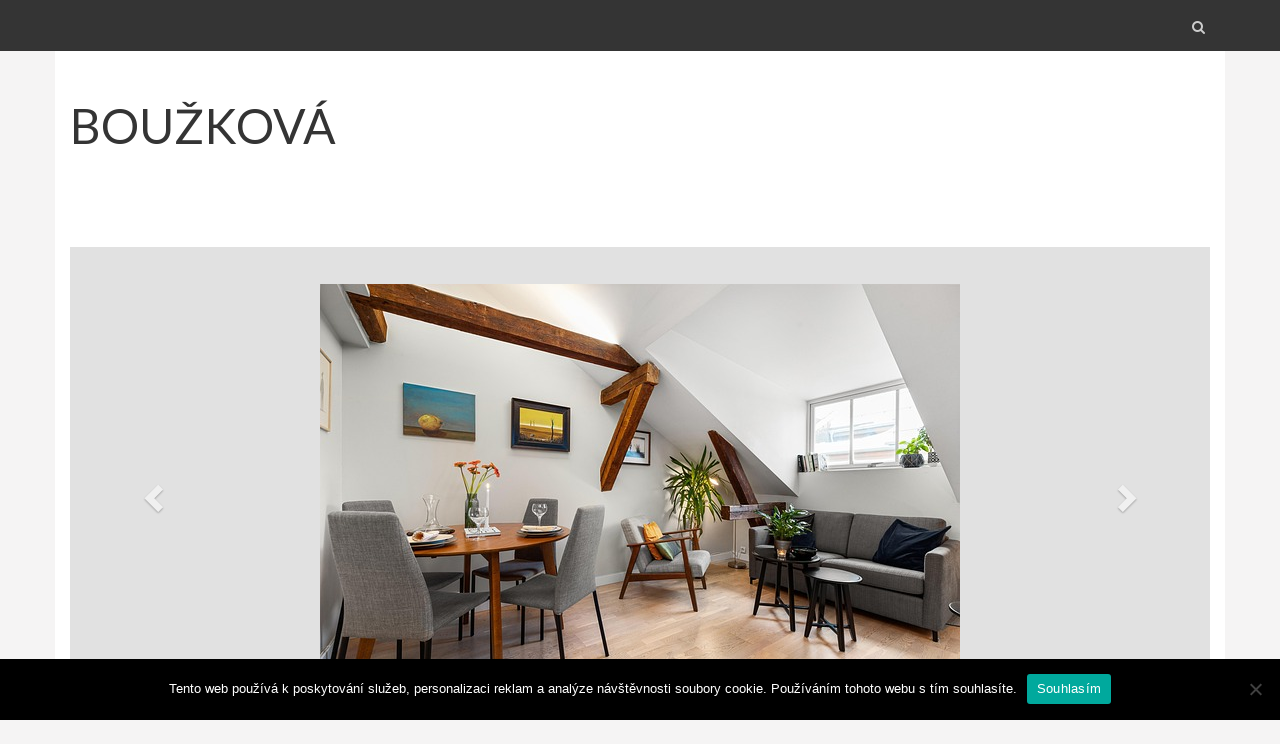

--- FILE ---
content_type: text/html; charset=UTF-8
request_url: https://www.bouzkova.cz/
body_size: 14099
content:
<!DOCTYPE html>
<html lang="cs">
<head>
<meta charset="UTF-8">
<meta name="viewport" content="width=device-width, initial-scale=1">
<link rel="profile" href="http://gmpg.org/xfn/11">
<link rel="pingback" href="https://www.bouzkova.cz/xmlrpc.php">

<meta name='robots' content='index, follow, max-image-preview:large, max-snippet:-1, max-video-preview:-1' />

	<!-- This site is optimized with the Yoast SEO plugin v26.7 - https://yoast.com/wordpress/plugins/seo/ -->
	<title>Boužková</title>
	<meta name="description" content="Čas od času byste si chtěli udělat radost, pročíst si nějakou dobrou stránku se zprávami a přijít třeba na tipy nových PC her? Nabízí se vám náš nový internetový magazín, který umí jen překvapit." />
	<link rel="canonical" href="https://www.bouzkova.cz/" />
	<link rel="next" href="https://www.bouzkova.cz/page/2/" />
	<meta property="og:locale" content="cs_CZ" />
	<meta property="og:type" content="website" />
	<meta property="og:title" content="Boužková" />
	<meta property="og:description" content="Čas od času byste si chtěli udělat radost, pročíst si nějakou dobrou stránku se zprávami a přijít třeba na tipy nových PC her? Nabízí se vám náš nový internetový magazín, který umí jen překvapit." />
	<meta property="og:url" content="https://www.bouzkova.cz/" />
	<meta property="og:site_name" content="Boužková" />
	<meta name="twitter:card" content="summary_large_image" />
	<!-- / Yoast SEO plugin. -->


<link rel='dns-prefetch' href='//static.addtoany.com' />
<link rel='dns-prefetch' href='//fonts.googleapis.com' />
<link rel="alternate" type="application/rss+xml" title=" Boužková &raquo; RSS zdroj" href="https://www.bouzkova.cz/feed/" />
<style id='wp-img-auto-sizes-contain-inline-css' type='text/css'>
img:is([sizes=auto i],[sizes^="auto," i]){contain-intrinsic-size:3000px 1500px}
/*# sourceURL=wp-img-auto-sizes-contain-inline-css */
</style>
<style id='wp-emoji-styles-inline-css' type='text/css'>

	img.wp-smiley, img.emoji {
		display: inline !important;
		border: none !important;
		box-shadow: none !important;
		height: 1em !important;
		width: 1em !important;
		margin: 0 0.07em !important;
		vertical-align: -0.1em !important;
		background: none !important;
		padding: 0 !important;
	}
/*# sourceURL=wp-emoji-styles-inline-css */
</style>
<style id='wp-block-library-inline-css' type='text/css'>
:root{--wp-block-synced-color:#7a00df;--wp-block-synced-color--rgb:122,0,223;--wp-bound-block-color:var(--wp-block-synced-color);--wp-editor-canvas-background:#ddd;--wp-admin-theme-color:#007cba;--wp-admin-theme-color--rgb:0,124,186;--wp-admin-theme-color-darker-10:#006ba1;--wp-admin-theme-color-darker-10--rgb:0,107,160.5;--wp-admin-theme-color-darker-20:#005a87;--wp-admin-theme-color-darker-20--rgb:0,90,135;--wp-admin-border-width-focus:2px}@media (min-resolution:192dpi){:root{--wp-admin-border-width-focus:1.5px}}.wp-element-button{cursor:pointer}:root .has-very-light-gray-background-color{background-color:#eee}:root .has-very-dark-gray-background-color{background-color:#313131}:root .has-very-light-gray-color{color:#eee}:root .has-very-dark-gray-color{color:#313131}:root .has-vivid-green-cyan-to-vivid-cyan-blue-gradient-background{background:linear-gradient(135deg,#00d084,#0693e3)}:root .has-purple-crush-gradient-background{background:linear-gradient(135deg,#34e2e4,#4721fb 50%,#ab1dfe)}:root .has-hazy-dawn-gradient-background{background:linear-gradient(135deg,#faaca8,#dad0ec)}:root .has-subdued-olive-gradient-background{background:linear-gradient(135deg,#fafae1,#67a671)}:root .has-atomic-cream-gradient-background{background:linear-gradient(135deg,#fdd79a,#004a59)}:root .has-nightshade-gradient-background{background:linear-gradient(135deg,#330968,#31cdcf)}:root .has-midnight-gradient-background{background:linear-gradient(135deg,#020381,#2874fc)}:root{--wp--preset--font-size--normal:16px;--wp--preset--font-size--huge:42px}.has-regular-font-size{font-size:1em}.has-larger-font-size{font-size:2.625em}.has-normal-font-size{font-size:var(--wp--preset--font-size--normal)}.has-huge-font-size{font-size:var(--wp--preset--font-size--huge)}.has-text-align-center{text-align:center}.has-text-align-left{text-align:left}.has-text-align-right{text-align:right}.has-fit-text{white-space:nowrap!important}#end-resizable-editor-section{display:none}.aligncenter{clear:both}.items-justified-left{justify-content:flex-start}.items-justified-center{justify-content:center}.items-justified-right{justify-content:flex-end}.items-justified-space-between{justify-content:space-between}.screen-reader-text{border:0;clip-path:inset(50%);height:1px;margin:-1px;overflow:hidden;padding:0;position:absolute;width:1px;word-wrap:normal!important}.screen-reader-text:focus{background-color:#ddd;clip-path:none;color:#444;display:block;font-size:1em;height:auto;left:5px;line-height:normal;padding:15px 23px 14px;text-decoration:none;top:5px;width:auto;z-index:100000}html :where(.has-border-color){border-style:solid}html :where([style*=border-top-color]){border-top-style:solid}html :where([style*=border-right-color]){border-right-style:solid}html :where([style*=border-bottom-color]){border-bottom-style:solid}html :where([style*=border-left-color]){border-left-style:solid}html :where([style*=border-width]){border-style:solid}html :where([style*=border-top-width]){border-top-style:solid}html :where([style*=border-right-width]){border-right-style:solid}html :where([style*=border-bottom-width]){border-bottom-style:solid}html :where([style*=border-left-width]){border-left-style:solid}html :where(img[class*=wp-image-]){height:auto;max-width:100%}:where(figure){margin:0 0 1em}html :where(.is-position-sticky){--wp-admin--admin-bar--position-offset:var(--wp-admin--admin-bar--height,0px)}@media screen and (max-width:600px){html :where(.is-position-sticky){--wp-admin--admin-bar--position-offset:0px}}

/*# sourceURL=wp-block-library-inline-css */
</style><style id='global-styles-inline-css' type='text/css'>
:root{--wp--preset--aspect-ratio--square: 1;--wp--preset--aspect-ratio--4-3: 4/3;--wp--preset--aspect-ratio--3-4: 3/4;--wp--preset--aspect-ratio--3-2: 3/2;--wp--preset--aspect-ratio--2-3: 2/3;--wp--preset--aspect-ratio--16-9: 16/9;--wp--preset--aspect-ratio--9-16: 9/16;--wp--preset--color--black: #000000;--wp--preset--color--cyan-bluish-gray: #abb8c3;--wp--preset--color--white: #ffffff;--wp--preset--color--pale-pink: #f78da7;--wp--preset--color--vivid-red: #cf2e2e;--wp--preset--color--luminous-vivid-orange: #ff6900;--wp--preset--color--luminous-vivid-amber: #fcb900;--wp--preset--color--light-green-cyan: #7bdcb5;--wp--preset--color--vivid-green-cyan: #00d084;--wp--preset--color--pale-cyan-blue: #8ed1fc;--wp--preset--color--vivid-cyan-blue: #0693e3;--wp--preset--color--vivid-purple: #9b51e0;--wp--preset--gradient--vivid-cyan-blue-to-vivid-purple: linear-gradient(135deg,rgb(6,147,227) 0%,rgb(155,81,224) 100%);--wp--preset--gradient--light-green-cyan-to-vivid-green-cyan: linear-gradient(135deg,rgb(122,220,180) 0%,rgb(0,208,130) 100%);--wp--preset--gradient--luminous-vivid-amber-to-luminous-vivid-orange: linear-gradient(135deg,rgb(252,185,0) 0%,rgb(255,105,0) 100%);--wp--preset--gradient--luminous-vivid-orange-to-vivid-red: linear-gradient(135deg,rgb(255,105,0) 0%,rgb(207,46,46) 100%);--wp--preset--gradient--very-light-gray-to-cyan-bluish-gray: linear-gradient(135deg,rgb(238,238,238) 0%,rgb(169,184,195) 100%);--wp--preset--gradient--cool-to-warm-spectrum: linear-gradient(135deg,rgb(74,234,220) 0%,rgb(151,120,209) 20%,rgb(207,42,186) 40%,rgb(238,44,130) 60%,rgb(251,105,98) 80%,rgb(254,248,76) 100%);--wp--preset--gradient--blush-light-purple: linear-gradient(135deg,rgb(255,206,236) 0%,rgb(152,150,240) 100%);--wp--preset--gradient--blush-bordeaux: linear-gradient(135deg,rgb(254,205,165) 0%,rgb(254,45,45) 50%,rgb(107,0,62) 100%);--wp--preset--gradient--luminous-dusk: linear-gradient(135deg,rgb(255,203,112) 0%,rgb(199,81,192) 50%,rgb(65,88,208) 100%);--wp--preset--gradient--pale-ocean: linear-gradient(135deg,rgb(255,245,203) 0%,rgb(182,227,212) 50%,rgb(51,167,181) 100%);--wp--preset--gradient--electric-grass: linear-gradient(135deg,rgb(202,248,128) 0%,rgb(113,206,126) 100%);--wp--preset--gradient--midnight: linear-gradient(135deg,rgb(2,3,129) 0%,rgb(40,116,252) 100%);--wp--preset--font-size--small: 13px;--wp--preset--font-size--medium: 20px;--wp--preset--font-size--large: 36px;--wp--preset--font-size--x-large: 42px;--wp--preset--spacing--20: 0.44rem;--wp--preset--spacing--30: 0.67rem;--wp--preset--spacing--40: 1rem;--wp--preset--spacing--50: 1.5rem;--wp--preset--spacing--60: 2.25rem;--wp--preset--spacing--70: 3.38rem;--wp--preset--spacing--80: 5.06rem;--wp--preset--shadow--natural: 6px 6px 9px rgba(0, 0, 0, 0.2);--wp--preset--shadow--deep: 12px 12px 50px rgba(0, 0, 0, 0.4);--wp--preset--shadow--sharp: 6px 6px 0px rgba(0, 0, 0, 0.2);--wp--preset--shadow--outlined: 6px 6px 0px -3px rgb(255, 255, 255), 6px 6px rgb(0, 0, 0);--wp--preset--shadow--crisp: 6px 6px 0px rgb(0, 0, 0);}:where(.is-layout-flex){gap: 0.5em;}:where(.is-layout-grid){gap: 0.5em;}body .is-layout-flex{display: flex;}.is-layout-flex{flex-wrap: wrap;align-items: center;}.is-layout-flex > :is(*, div){margin: 0;}body .is-layout-grid{display: grid;}.is-layout-grid > :is(*, div){margin: 0;}:where(.wp-block-columns.is-layout-flex){gap: 2em;}:where(.wp-block-columns.is-layout-grid){gap: 2em;}:where(.wp-block-post-template.is-layout-flex){gap: 1.25em;}:where(.wp-block-post-template.is-layout-grid){gap: 1.25em;}.has-black-color{color: var(--wp--preset--color--black) !important;}.has-cyan-bluish-gray-color{color: var(--wp--preset--color--cyan-bluish-gray) !important;}.has-white-color{color: var(--wp--preset--color--white) !important;}.has-pale-pink-color{color: var(--wp--preset--color--pale-pink) !important;}.has-vivid-red-color{color: var(--wp--preset--color--vivid-red) !important;}.has-luminous-vivid-orange-color{color: var(--wp--preset--color--luminous-vivid-orange) !important;}.has-luminous-vivid-amber-color{color: var(--wp--preset--color--luminous-vivid-amber) !important;}.has-light-green-cyan-color{color: var(--wp--preset--color--light-green-cyan) !important;}.has-vivid-green-cyan-color{color: var(--wp--preset--color--vivid-green-cyan) !important;}.has-pale-cyan-blue-color{color: var(--wp--preset--color--pale-cyan-blue) !important;}.has-vivid-cyan-blue-color{color: var(--wp--preset--color--vivid-cyan-blue) !important;}.has-vivid-purple-color{color: var(--wp--preset--color--vivid-purple) !important;}.has-black-background-color{background-color: var(--wp--preset--color--black) !important;}.has-cyan-bluish-gray-background-color{background-color: var(--wp--preset--color--cyan-bluish-gray) !important;}.has-white-background-color{background-color: var(--wp--preset--color--white) !important;}.has-pale-pink-background-color{background-color: var(--wp--preset--color--pale-pink) !important;}.has-vivid-red-background-color{background-color: var(--wp--preset--color--vivid-red) !important;}.has-luminous-vivid-orange-background-color{background-color: var(--wp--preset--color--luminous-vivid-orange) !important;}.has-luminous-vivid-amber-background-color{background-color: var(--wp--preset--color--luminous-vivid-amber) !important;}.has-light-green-cyan-background-color{background-color: var(--wp--preset--color--light-green-cyan) !important;}.has-vivid-green-cyan-background-color{background-color: var(--wp--preset--color--vivid-green-cyan) !important;}.has-pale-cyan-blue-background-color{background-color: var(--wp--preset--color--pale-cyan-blue) !important;}.has-vivid-cyan-blue-background-color{background-color: var(--wp--preset--color--vivid-cyan-blue) !important;}.has-vivid-purple-background-color{background-color: var(--wp--preset--color--vivid-purple) !important;}.has-black-border-color{border-color: var(--wp--preset--color--black) !important;}.has-cyan-bluish-gray-border-color{border-color: var(--wp--preset--color--cyan-bluish-gray) !important;}.has-white-border-color{border-color: var(--wp--preset--color--white) !important;}.has-pale-pink-border-color{border-color: var(--wp--preset--color--pale-pink) !important;}.has-vivid-red-border-color{border-color: var(--wp--preset--color--vivid-red) !important;}.has-luminous-vivid-orange-border-color{border-color: var(--wp--preset--color--luminous-vivid-orange) !important;}.has-luminous-vivid-amber-border-color{border-color: var(--wp--preset--color--luminous-vivid-amber) !important;}.has-light-green-cyan-border-color{border-color: var(--wp--preset--color--light-green-cyan) !important;}.has-vivid-green-cyan-border-color{border-color: var(--wp--preset--color--vivid-green-cyan) !important;}.has-pale-cyan-blue-border-color{border-color: var(--wp--preset--color--pale-cyan-blue) !important;}.has-vivid-cyan-blue-border-color{border-color: var(--wp--preset--color--vivid-cyan-blue) !important;}.has-vivid-purple-border-color{border-color: var(--wp--preset--color--vivid-purple) !important;}.has-vivid-cyan-blue-to-vivid-purple-gradient-background{background: var(--wp--preset--gradient--vivid-cyan-blue-to-vivid-purple) !important;}.has-light-green-cyan-to-vivid-green-cyan-gradient-background{background: var(--wp--preset--gradient--light-green-cyan-to-vivid-green-cyan) !important;}.has-luminous-vivid-amber-to-luminous-vivid-orange-gradient-background{background: var(--wp--preset--gradient--luminous-vivid-amber-to-luminous-vivid-orange) !important;}.has-luminous-vivid-orange-to-vivid-red-gradient-background{background: var(--wp--preset--gradient--luminous-vivid-orange-to-vivid-red) !important;}.has-very-light-gray-to-cyan-bluish-gray-gradient-background{background: var(--wp--preset--gradient--very-light-gray-to-cyan-bluish-gray) !important;}.has-cool-to-warm-spectrum-gradient-background{background: var(--wp--preset--gradient--cool-to-warm-spectrum) !important;}.has-blush-light-purple-gradient-background{background: var(--wp--preset--gradient--blush-light-purple) !important;}.has-blush-bordeaux-gradient-background{background: var(--wp--preset--gradient--blush-bordeaux) !important;}.has-luminous-dusk-gradient-background{background: var(--wp--preset--gradient--luminous-dusk) !important;}.has-pale-ocean-gradient-background{background: var(--wp--preset--gradient--pale-ocean) !important;}.has-electric-grass-gradient-background{background: var(--wp--preset--gradient--electric-grass) !important;}.has-midnight-gradient-background{background: var(--wp--preset--gradient--midnight) !important;}.has-small-font-size{font-size: var(--wp--preset--font-size--small) !important;}.has-medium-font-size{font-size: var(--wp--preset--font-size--medium) !important;}.has-large-font-size{font-size: var(--wp--preset--font-size--large) !important;}.has-x-large-font-size{font-size: var(--wp--preset--font-size--x-large) !important;}
/*# sourceURL=global-styles-inline-css */
</style>

<style id='classic-theme-styles-inline-css' type='text/css'>
/*! This file is auto-generated */
.wp-block-button__link{color:#fff;background-color:#32373c;border-radius:9999px;box-shadow:none;text-decoration:none;padding:calc(.667em + 2px) calc(1.333em + 2px);font-size:1.125em}.wp-block-file__button{background:#32373c;color:#fff;text-decoration:none}
/*# sourceURL=/wp-includes/css/classic-themes.min.css */
</style>
<link rel='stylesheet' id='kk-star-ratings-css' href='https://www.bouzkova.cz/wp-content/plugins/kk-star-ratings/src/core/public/css/kk-star-ratings.min.css?ver=5.4.10.3' type='text/css' media='all' />
<link rel='stylesheet' id='cookie-notice-front-css' href='https://www.bouzkova.cz/wp-content/plugins/cookie-notice/css/front.min.css?ver=2.5.11' type='text/css' media='all' />
<link rel='stylesheet' id='bootstrap-css' href='https://www.bouzkova.cz/wp-content/themes/clikki/assets/css/bootstrap.css?ver=6.9' type='text/css' media='all' />
<link rel='stylesheet' id='flexslider-css' href='https://www.bouzkova.cz/wp-content/themes/clikki/assets/css/flexslider.css?ver=6.9' type='text/css' media='all' />
<link rel='stylesheet' id='font-awesome-css' href='https://www.bouzkova.cz/wp-content/themes/clikki/assets/font-awesome/css/font-awesome.min.css?ver=6.9' type='text/css' media='all' />
<link rel='stylesheet' id='clikki-google-fonts-css' href='//fonts.googleapis.com/css?family=Lato%3A400%2C300%2C700%2C900%7COswald%3A400%2C700%2C300&#038;ver=6.9' type='text/css' media='all' />
<link rel='stylesheet' id='clikki-style-css' href='https://www.bouzkova.cz/wp-content/themes/clikki/style.css?ver=6.9' type='text/css' media='all' />
<link rel='stylesheet' id='addtoany-css' href='https://www.bouzkova.cz/wp-content/plugins/add-to-any/addtoany.min.css?ver=1.16' type='text/css' media='all' />
<script type="text/javascript" id="addtoany-core-js-before">
/* <![CDATA[ */
window.a2a_config=window.a2a_config||{};a2a_config.callbacks=[];a2a_config.overlays=[];a2a_config.templates={};a2a_localize = {
	Share: "Share",
	Save: "Save",
	Subscribe: "Subscribe",
	Email: "Email",
	Bookmark: "Bookmark",
	ShowAll: "Show all",
	ShowLess: "Show less",
	FindServices: "Find service(s)",
	FindAnyServiceToAddTo: "Instantly find any service to add to",
	PoweredBy: "Powered by",
	ShareViaEmail: "Share via email",
	SubscribeViaEmail: "Subscribe via email",
	BookmarkInYourBrowser: "Bookmark in your browser",
	BookmarkInstructions: "Press Ctrl+D or \u2318+D to bookmark this page",
	AddToYourFavorites: "Add to your favorites",
	SendFromWebOrProgram: "Send from any email address or email program",
	EmailProgram: "Email program",
	More: "More&#8230;",
	ThanksForSharing: "Thanks for sharing!",
	ThanksForFollowing: "Thanks for following!"
};


//# sourceURL=addtoany-core-js-before
/* ]]> */
</script>
<script type="text/javascript" defer src="https://static.addtoany.com/menu/page.js" id="addtoany-core-js"></script>
<script type="text/javascript" src="https://www.bouzkova.cz/wp-includes/js/jquery/jquery.min.js?ver=3.7.1" id="jquery-core-js"></script>
<script type="text/javascript" src="https://www.bouzkova.cz/wp-includes/js/jquery/jquery-migrate.min.js?ver=3.4.1" id="jquery-migrate-js"></script>
<script type="text/javascript" defer src="https://www.bouzkova.cz/wp-content/plugins/add-to-any/addtoany.min.js?ver=1.1" id="addtoany-jquery-js"></script>
<script type="text/javascript" src="https://www.bouzkova.cz/wp-content/themes/clikki/js/bootstrap.js?ver=6.9" id="bootstrap-js"></script>
<script type="text/javascript" src="https://www.bouzkova.cz/wp-content/themes/clikki/js/jquery.flexslider.js?ver=6.9" id="flexslider-js"></script>
<script type="text/javascript" src="https://www.bouzkova.cz/wp-includes/js/imagesloaded.min.js?ver=5.0.0" id="imagesloaded-js"></script>
<script type="text/javascript" src="https://www.bouzkova.cz/wp-includes/js/masonry.min.js?ver=4.2.2" id="masonry-js"></script>
<script type="text/javascript" src="https://www.bouzkova.cz/wp-includes/js/jquery/jquery.masonry.min.js?ver=3.1.2b" id="jquery-masonry-js"></script>
<script type="text/javascript" id="clikki-custom-js-js-extra">
/* <![CDATA[ */
var clikki_carousel_speed = {"vars":"6000"};
var clikki_slider_speed = {"vars":"6000"};
//# sourceURL=clikki-custom-js-js-extra
/* ]]> */
</script>
<script type="text/javascript" src="https://www.bouzkova.cz/wp-content/themes/clikki/js/custom.js?ver=6.9" id="clikki-custom-js-js"></script>
<link rel="https://api.w.org/" href="https://www.bouzkova.cz/wp-json/" /><link rel="EditURI" type="application/rsd+xml" title="RSD" href="https://www.bouzkova.cz/xmlrpc.php?rsd" />
<meta name="generator" content="WordPress 6.9" />
<link rel="alternate" type="application/ld+json" href="https://www.bouzkova.cz/?format=application/ld+json" title="Structured Descriptor Document (JSON-LD format)"><script type="application/ld+json" data-source="DataFeed:WordPress" data-schema="228-post-Default">{"@context":"https:\/\/schema.org\/","@type":"Blog","@id":"https:\/\/www.bouzkova.cz#Blog","headline":" Bou\u017ekov\u00e1","description":"","url":"https:\/\/www.bouzkova.cz","hasPart":[{"@type":"Article","@id":"https:\/\/www.bouzkova.cz\/s-hypotekou-k-bydleni\/","headline":"S hypot\u00e9kou k bydlen\u00ed","url":"https:\/\/www.bouzkova.cz\/s-hypotekou-k-bydleni\/","datePublished":"2025-11-08","dateModified":"2025-11-08","mainEntityOfPage":"https:\/\/www.bouzkova.cz\/s-hypotekou-k-bydleni\/","author":{"@type":"Person","@id":"https:\/\/www.bouzkova.cz\/author\/#Person","name":"","url":"https:\/\/www.bouzkova.cz\/author\/","identifier":1,"image":{"@type":"ImageObject","@id":"https:\/\/secure.gravatar.com\/avatar\/f08fec9e5d161146672022190172bcb121f980bd7a64f251ea643f4b19d0f071?s=96&d=mm&r=g","url":"https:\/\/secure.gravatar.com\/avatar\/f08fec9e5d161146672022190172bcb121f980bd7a64f251ea643f4b19d0f071?s=96&d=mm&r=g","height":96,"width":96}},"publisher":{"@type":"Organization","name":"bouzkova.cz","logo":{"@type":"ImageObject","@id":"\/logo.png","url":"\/logo.png","width":600,"height":60}},"image":{"@type":"ImageObject","@id":"https:\/\/www.bouzkova.cz\/wp-content\/uploads\/real-estate-8900764_640.jpg","url":"https:\/\/www.bouzkova.cz\/wp-content\/uploads\/real-estate-8900764_640.jpg","height":0,"width":0},"wordCount":519,"keywords":null},{"@type":"Article","@id":"https:\/\/www.bouzkova.cz\/proc-sverit-navrh-obytneho-prostoru-bytovemu-architektovi\/","headline":"Pro\u010d sv\u011b\u0159it n\u00e1vrh obytn\u00e9ho prostoru bytov\u00e9mu architektovi","url":"https:\/\/www.bouzkova.cz\/proc-sverit-navrh-obytneho-prostoru-bytovemu-architektovi\/","datePublished":"2025-11-05","dateModified":"2025-11-05","mainEntityOfPage":"https:\/\/www.bouzkova.cz\/proc-sverit-navrh-obytneho-prostoru-bytovemu-architektovi\/","author":{"@type":"Person","@id":"https:\/\/www.bouzkova.cz\/author\/#Person","name":"","url":"https:\/\/www.bouzkova.cz\/author\/","identifier":1,"image":{"@type":"ImageObject","@id":"https:\/\/secure.gravatar.com\/avatar\/f08fec9e5d161146672022190172bcb121f980bd7a64f251ea643f4b19d0f071?s=96&d=mm&r=g","url":"https:\/\/secure.gravatar.com\/avatar\/f08fec9e5d161146672022190172bcb121f980bd7a64f251ea643f4b19d0f071?s=96&d=mm&r=g","height":96,"width":96}},"publisher":{"@type":"Organization","name":"bouzkova.cz","logo":{"@type":"ImageObject","@id":"\/logo.png","url":"\/logo.png","width":600,"height":60}},"image":{"@type":"ImageObject","@id":"https:\/\/www.bouzkova.cz\/wp-content\/uploads\/living-room-930804_640_6.jpg","url":"https:\/\/www.bouzkova.cz\/wp-content\/uploads\/living-room-930804_640_6.jpg","height":0,"width":0},"wordCount":675,"keywords":null},{"@type":"Article","@id":"https:\/\/www.bouzkova.cz\/pragulic-hlavni-mesto-jinak\/","headline":"Pragulic \u2013 hlavn\u00ed m\u011bsto jinak","url":"https:\/\/www.bouzkova.cz\/pragulic-hlavni-mesto-jinak\/","datePublished":"2025-10-24","dateModified":"2025-10-24","mainEntityOfPage":"https:\/\/www.bouzkova.cz\/pragulic-hlavni-mesto-jinak\/","author":{"@type":"Person","@id":"https:\/\/www.bouzkova.cz\/author\/#Person","name":"","url":"https:\/\/www.bouzkova.cz\/author\/","identifier":1,"image":{"@type":"ImageObject","@id":"https:\/\/secure.gravatar.com\/avatar\/f08fec9e5d161146672022190172bcb121f980bd7a64f251ea643f4b19d0f071?s=96&d=mm&r=g","url":"https:\/\/secure.gravatar.com\/avatar\/f08fec9e5d161146672022190172bcb121f980bd7a64f251ea643f4b19d0f071?s=96&d=mm&r=g","height":96,"width":96}},"publisher":{"@type":"Organization","name":"bouzkova.cz","logo":{"@type":"ImageObject","@id":"\/logo.png","url":"\/logo.png","width":600,"height":60}},"image":null,"wordCount":477,"keywords":null},{"@type":"Article","@id":"https:\/\/www.bouzkova.cz\/vanoce-jak-se-zbavit-stresu\/","headline":"V\u00e1noce: Jak se zbavit stresu","url":"https:\/\/www.bouzkova.cz\/vanoce-jak-se-zbavit-stresu\/","datePublished":"2025-10-24","dateModified":"2025-10-24","mainEntityOfPage":"https:\/\/www.bouzkova.cz\/vanoce-jak-se-zbavit-stresu\/","author":{"@type":"Person","@id":"https:\/\/www.bouzkova.cz\/author\/#Person","name":"","url":"https:\/\/www.bouzkova.cz\/author\/","identifier":1,"image":{"@type":"ImageObject","@id":"https:\/\/secure.gravatar.com\/avatar\/f08fec9e5d161146672022190172bcb121f980bd7a64f251ea643f4b19d0f071?s=96&d=mm&r=g","url":"https:\/\/secure.gravatar.com\/avatar\/f08fec9e5d161146672022190172bcb121f980bd7a64f251ea643f4b19d0f071?s=96&d=mm&r=g","height":96,"width":96}},"publisher":{"@type":"Organization","name":"bouzkova.cz","logo":{"@type":"ImageObject","@id":"\/logo.png","url":"\/logo.png","width":600,"height":60}},"image":null,"wordCount":558,"keywords":null},{"@type":"Article","@id":"https:\/\/www.bouzkova.cz\/hlaseni-podnecovane-recenze-jsou-efektivni-pro-uzivatele-i-znacky\/","headline":"Hl\u00e1\u0161en\u00ed: \u201ePodn\u011bcovan\u00e9 recenze\u201c jsou efektivn\u00ed pro u\u017eivatele i zna\u010dky","url":"https:\/\/www.bouzkova.cz\/hlaseni-podnecovane-recenze-jsou-efektivni-pro-uzivatele-i-znacky\/","datePublished":"2025-10-22","dateModified":"2025-10-22","mainEntityOfPage":"https:\/\/www.bouzkova.cz\/hlaseni-podnecovane-recenze-jsou-efektivni-pro-uzivatele-i-znacky\/","author":{"@type":"Person","@id":"https:\/\/www.bouzkova.cz\/author\/#Person","name":"","url":"https:\/\/www.bouzkova.cz\/author\/","identifier":1,"image":{"@type":"ImageObject","@id":"https:\/\/secure.gravatar.com\/avatar\/f08fec9e5d161146672022190172bcb121f980bd7a64f251ea643f4b19d0f071?s=96&d=mm&r=g","url":"https:\/\/secure.gravatar.com\/avatar\/f08fec9e5d161146672022190172bcb121f980bd7a64f251ea643f4b19d0f071?s=96&d=mm&r=g","height":96,"width":96}},"publisher":{"@type":"Organization","name":"bouzkova.cz","logo":{"@type":"ImageObject","@id":"\/logo.png","url":"\/logo.png","width":600,"height":60}},"image":null,"wordCount":453,"keywords":null},{"@type":"Article","@id":"https:\/\/www.bouzkova.cz\/co-muzi-na-zenach-nesnasi\/","headline":"Co mu\u017ei na \u017een\u00e1ch nesn\u00e1\u0161\u00ed","url":"https:\/\/www.bouzkova.cz\/co-muzi-na-zenach-nesnasi\/","datePublished":"2025-10-21","dateModified":"2025-10-21","mainEntityOfPage":"https:\/\/www.bouzkova.cz\/co-muzi-na-zenach-nesnasi\/","author":{"@type":"Person","@id":"https:\/\/www.bouzkova.cz\/author\/#Person","name":"","url":"https:\/\/www.bouzkova.cz\/author\/","identifier":1,"image":{"@type":"ImageObject","@id":"https:\/\/secure.gravatar.com\/avatar\/f08fec9e5d161146672022190172bcb121f980bd7a64f251ea643f4b19d0f071?s=96&d=mm&r=g","url":"https:\/\/secure.gravatar.com\/avatar\/f08fec9e5d161146672022190172bcb121f980bd7a64f251ea643f4b19d0f071?s=96&d=mm&r=g","height":96,"width":96}},"publisher":{"@type":"Organization","name":"bouzkova.cz","logo":{"@type":"ImageObject","@id":"\/logo.png","url":"\/logo.png","width":600,"height":60}},"image":null,"wordCount":544,"keywords":null},{"@type":"Article","@id":"https:\/\/www.bouzkova.cz\/prebytek-penez\/","headline":"P\u0159ebytek pen\u011bz","url":"https:\/\/www.bouzkova.cz\/prebytek-penez\/","datePublished":"2025-10-21","dateModified":"2025-10-21","mainEntityOfPage":"https:\/\/www.bouzkova.cz\/prebytek-penez\/","author":{"@type":"Person","@id":"https:\/\/www.bouzkova.cz\/author\/#Person","name":"","url":"https:\/\/www.bouzkova.cz\/author\/","identifier":1,"image":{"@type":"ImageObject","@id":"https:\/\/secure.gravatar.com\/avatar\/f08fec9e5d161146672022190172bcb121f980bd7a64f251ea643f4b19d0f071?s=96&d=mm&r=g","url":"https:\/\/secure.gravatar.com\/avatar\/f08fec9e5d161146672022190172bcb121f980bd7a64f251ea643f4b19d0f071?s=96&d=mm&r=g","height":96,"width":96}},"publisher":{"@type":"Organization","name":"bouzkova.cz","logo":{"@type":"ImageObject","@id":"\/logo.png","url":"\/logo.png","width":600,"height":60}},"image":null,"wordCount":473,"keywords":null}]}</script>
<script type="application/ld+json" data-source="DataFeed:WordPress" data-schema="Website">{"@context":"https:\/\/schema.org","@type":"WebSite","@id":"https:\/\/www.bouzkova.cz\/#website","name":" Bou\u017ekov\u00e1","url":"https:\/\/www.bouzkova.cz","potentialAction":{"@type":"SearchAction","target":"https:\/\/www.bouzkova.cz\/?s={search_term_string}","query-input":"required name=search_term_string"}}</script>
<link rel="icon" type="image/png" href="/wp-content/uploads/fbrfg/favicon-96x96.png" sizes="96x96" />
<link rel="icon" type="image/svg+xml" href="/wp-content/uploads/fbrfg/favicon.svg" />
<link rel="shortcut icon" href="/wp-content/uploads/fbrfg/favicon.ico" />
<link rel="apple-touch-icon" sizes="180x180" href="/wp-content/uploads/fbrfg/apple-touch-icon.png" />
<link rel="manifest" href="/wp-content/uploads/fbrfg/site.webmanifest" />	<style id="color-settings">
		
		
	</style>
	</head>

<body class="home blog wp-theme-clikki cookies-not-set hfeed">
<div id="page" class="site">
	<a class="skip-link screen-reader-text" href="#content">Přeskočit k obsahu</a>

	<header id="masthead" class="site-header" role="banner">
    	<div class="search-form-container">
        	<div class="container">
                <div class="serch-form-coantainer">
                	<div class="row">
                		<div class="col-md-12">
                			<form method="get" class="searchform" action="https://www.bouzkova.cz/">
    <input type="text" name="s" class="search-top" value="Hledej zde.." onfocus='if (this.value == "Hledej zde..") { this.value = ""; }' onblur='if (this.value == "") { this.value = "Hledej zde.."; }' />
    <input type="submit" value="Search" alt="Search" id="search-button">
</form>                    
                		</div>
                	</div>
                </div>
            </div>
        </div>
        
    	<div class="top-bar">
        	<div class="container">
            	
                <div class="row">
                	
                    <div class="col-md-6 col-md-push-6">
                        <ul class="social-meidia">
                                                                                                                                                                                                                                                                                                                      
                               
                            <li>
                                <div class="search-icon-wrapper">
                                    <span id="search-icon"><i class="fa fa-search"></i></span>
                                </div>
                            </li>                                                  
                        </ul>
                    </div>
                    
                    <div class="col-md-6 col-md-pull-6">
                        <nav id="top-nav" class="top-nav" role="navigation">
                        	<button class="menu-toggle" aria-controls="secodary-menu" aria-expanded="false" ><i class="fa fa-bars"></i></button>
                            <div id="secondary-menu" class="menu"></div>
 
                        </nav>
                        
                    </div>
                    
                </div>
                
            </div>
        </div><!--top-bar-->
	</header><!-- #masthead -->
    
    <div class="inner-wrapper">
        <div class="site-branding">
            <div class="container">
            	                
                <div class="row">
                    <div class="col-md-12">
                        <div class="site-info">
                                                            <h1 class="site-title"><a href="https://www.bouzkova.cz/" rel="home"> Boužková</a></h1>
                                <p class="site-description"></p>
                            
                        </div>
                        <div class="header-widget-wrapper">
                                                    </div>
                    </div>
                </div>
            </div>
            
        </div><!-- .site-branding -->

        <div class="container">
            <div class="row">
                <div class="col-md-12">
                    <div class="main-nav-wrapper">
                        <nav id="site-navigation" class="main-navigation" role="navigation">
                            <button class="menu-toggle" aria-controls="primary-menu" aria-expanded="false"><i class="fa fa-bars"></i></button>
                            <div id="primary-menu" class="menu"></div>
                        </nav><!-- #site-navigation -->
                    </div>
                </div>
            </div>
        </div>
    
        <div id="content" class="site-content">
            <div class="container">
            	<div class="row">
                	<div class="col-md-12">
						                                                            
 
	    	
        <section id="home-slider">    
            <div id="myCarousel" class="carousel slide" data-ride="carousel">

            <!-- Wrapper for slides -->
                <div class="carousel-inner">
                     
                                              
                            <div class="item bg bg1 active" style="background-image:url(https://www.bouzkova.cz/wp-content/uploads/real-estate-8900764_640.jpg);">    	
                                <div class="carousel-content-bg">
                                    <div class="slide-post-details">
                                        <h1><a class="more" href="https://www.bouzkova.cz/s-hypotekou-k-bydleni/">S hypotékou k bydlení</a></h1>
                                        <div class="slide-meta">
                                            <span class="posted-on"><a href="https://www.bouzkova.cz/s-hypotekou-k-bydleni/" rel="bookmark"><time class="entry-date published updated" datetime="2025-11-08T12:12:15+01:00">8.11.2025</time></a></span><span class="byline"> - <span class="author vcard"><a class="url fn n" href="https://www.bouzkova.cz/author/"></a></span> </span>	<span class="meta-info-comment">- Komentáře jsou zakázané</a></span>                                        </div><!-- .entry-meta --><p>Řeknu vám, že mnoho lidí se v dnešní době bojí zadlužit, ale já se tomu nedivím, protože když se zadlužíte, tak to znamená, že musíte pravidelně a poctivě splácet. Jenomže ne každý člověk může pravidelně a hlavně poctivě splácet. Já vím, že je to potom jeho věc a jeho chyba, když nesplácí, ale vemte si [&hellip;]</p>
                                        <a href="https://www.bouzkova.cz/s-hypotekou-k-bydleni/" class="read_more">Více</a>      
                                    </div>      
                                </div>
                            </div>
							                        
                                             
                                              
                            <div class="item bg bg2 " style="background-image:url(https://www.bouzkova.cz/wp-content/uploads/living-room-930804_640_6.jpg);">    	
                                <div class="carousel-content-bg">
                                    <div class="slide-post-details">
                                        <h1><a class="more" href="https://www.bouzkova.cz/proc-sverit-navrh-obytneho-prostoru-bytovemu-architektovi/">Proč svěřit návrh obytného prostoru bytovému architektovi</a></h1>
                                        <div class="slide-meta">
                                            <span class="posted-on"><a href="https://www.bouzkova.cz/proc-sverit-navrh-obytneho-prostoru-bytovemu-architektovi/" rel="bookmark"><time class="entry-date published updated" datetime="2025-11-05T08:41:09+01:00">5.11.2025</time></a></span><span class="byline"> - <span class="author vcard"><a class="url fn n" href="https://www.bouzkova.cz/author/"></a></span> </span>	<span class="meta-info-comment">- Komentáře jsou zakázané</a></span>                                        </div><!-- .entry-meta --><p>Kdyby se vás někdo zeptal, jak si představujete profesionalitu, jak byste odpovídali? Jaké aspekty byste považovali za hlavní znaky profesionálního počínání? Znalosti. Interiérový designér z Prahy by měl mít potřebné znalosti ze svého oboru, to znamená, že by měl mít perfektní přehled o různých stylech, módních trendech, řešení nábytku, podlahových krytin, svítidel, bytových dekorací, stínící [&hellip;]</p>
                                        <a href="https://www.bouzkova.cz/proc-sverit-navrh-obytneho-prostoru-bytovemu-architektovi/" class="read_more">Více</a>      
                                    </div>      
                                </div>
                            </div>
							                        
                                             
                                             
                                             
                                             
                                             
                                             
                                              
                            <div class="item bg bg3 " style="background-image:url(https://www.bouzkova.cz/wp-content/uploads/client-3691435_1280.jpg);">    	
                                <div class="carousel-content-bg">
                                    <div class="slide-post-details">
                                        <h1><a class="more" href="https://www.bouzkova.cz/stante-se-prvni-volbou-umele-inteligence/">Staňte se první volbou umělé inteligence</a></h1>
                                        <div class="slide-meta">
                                            <span class="posted-on"><a href="https://www.bouzkova.cz/stante-se-prvni-volbou-umele-inteligence/" rel="bookmark"><time class="entry-date published updated" datetime="2025-10-19T20:15:13+01:00">19.10.2025</time></a></span><span class="byline"> - <span class="author vcard"><a class="url fn n" href="https://www.bouzkova.cz/author/"></a></span> </span>	<span class="meta-info-comment">- Komentáře jsou zakázané</a></span>                                        </div><!-- .entry-meta --><p>Reklama, která vydělává. Obsah, který se sám dostane do odpovědí. A strategie, která kombinuje rychlý výkon i dlouhodobý dopad. Tak vypadá moderní digitální marketing. A jeho páteří jsou dnes dvě klíčové oblasti, PPC Microsoft Ads a generative engine optimization. Tradiční SEO bylo dlouho základem online úspěchu. Jenže vyhledávání se mění. Místo odkazů přichází rovnou odpovědi, [&hellip;]</p>
                                        <a href="https://www.bouzkova.cz/stante-se-prvni-volbou-umele-inteligence/" class="read_more">Více</a>      
                                    </div>      
                                </div>
                            </div>
							                        
                                             
                                              
                            <div class="item bg bg4 " style="background-image:url(https://www.bouzkova.cz/wp-content/uploads/moth-7734668_1280.jpg);">    	
                                <div class="carousel-content-bg">
                                    <div class="slide-post-details">
                                        <h1><a class="more" href="https://www.bouzkova.cz/hmyz-v-domacnosti-jak-se-ho-zbavit-a-na-co-si-dat-pozor/">Hmyz v domácnosti &#8211; Jak se ho zbavit a na co si dát pozor?</a></h1>
                                        <div class="slide-meta">
                                            <span class="posted-on"><a href="https://www.bouzkova.cz/hmyz-v-domacnosti-jak-se-ho-zbavit-a-na-co-si-dat-pozor/" rel="bookmark"><time class="entry-date published updated" datetime="2025-10-13T18:44:56+01:00">13.10.2025</time></a></span><span class="byline"> - <span class="author vcard"><a class="url fn n" href="https://www.bouzkova.cz/author/"></a></span> </span>	<span class="meta-info-comment">- Komentáře jsou zakázané</a></span>                                        </div><!-- .entry-meta --><p>Domácnost je ideálním místem pro množení nepříjemných parazitů a škůdců. Nějaké jste objevili? Tak s nimi co nejrychleji zatočte. Víte ale jak? Hmyz v domácnosti &#8211; Jak se ho zbavit a na co si dát pozor? Ať už jsou to mravenci v kuchyni, štěnice v ložnici nebo moli v šatní skříni, tyto nezvané hosty nikdy [&hellip;]</p>
                                        <a href="https://www.bouzkova.cz/hmyz-v-domacnosti-jak-se-ho-zbavit-a-na-co-si-dat-pozor/" class="read_more">Více</a>      
                                    </div>      
                                </div>
                            </div>
							                        
                                             
                                              
                            <div class="item bg bg5 " style="background-image:url(https://www.bouzkova.cz/wp-content/uploads/real-estate-9053405_640_9.jpg);">    	
                                <div class="carousel-content-bg">
                                    <div class="slide-post-details">
                                        <h1><a class="more" href="https://www.bouzkova.cz/kdyz-vlnene-koberce-cisti-profesionalove/">Když vlněné koberce čistí profesionálové</a></h1>
                                        <div class="slide-meta">
                                            <span class="posted-on"><a href="https://www.bouzkova.cz/kdyz-vlnene-koberce-cisti-profesionalove/" rel="bookmark"><time class="entry-date published updated" datetime="2025-10-13T07:41:35+01:00">13.10.2025</time></a></span><span class="byline"> - <span class="author vcard"><a class="url fn n" href="https://www.bouzkova.cz/author/"></a></span> </span>	<span class="meta-info-comment">- Komentáře jsou zakázané</a></span>                                        </div><!-- .entry-meta --><p>Koberce stále patří mezi oblíbené podlahové krytiny. Já sám si nedovedu vůbec představit, že bych ráno vstal z postele a bosky se procházel po keramické dlažbě nebo plovoucí podlaze, i kdybych měl ve svém bytě podlahové vytápění. Koberec zajišťuje dokonalý komfort nejen pro bosá chodidla, ale i pro občasná posezení při skládání puzzle, hraní Pexesa [&hellip;]</p>
                                        <a href="https://www.bouzkova.cz/kdyz-vlnene-koberce-cisti-profesionalove/" class="read_more">Více</a>      
                                    </div>      
                                </div>
                            </div>
							                        
                                             
                </div>

                <a class="left carousel-control" href="#myCarousel" data-slide="prev"><span class="glyphicon glyphicon-chevron-left"></span></a>
                <a class="right carousel-control" href="#myCarousel" data-slide="next"><span class="glyphicon glyphicon-chevron-right"></span></a>
            </div>
        </section>
     
 
                                	
 
<div id="featured-post" class="flexslider carousel">
	<ul class="slides">
    <!-- items mirrored twice, total of 12 -->
	           
         
        	
            <li>
            	<div class="featured-post-thumbnail">
                                    <a href="https://www.bouzkova.cz/s-hypotekou-k-bydleni/">
						<img src="https://www.bouzkova.cz/wp-content/uploads/real-estate-8900764_640.jpg" class="attachment-featured-thumbnail size-featured-thumbnail wp-post-image" alt="" decoding="async" loading="lazy" />                    </a>
                     
                </div>
                <div class="featured-post-meta">
					<span class="posted-on"><a href="https://www.bouzkova.cz/s-hypotekou-k-bydleni/" rel="bookmark"><time class="entry-date published updated" datetime="2025-11-08T12:12:15+01:00">8.11.2025</time></a></span><span class="byline"> - <span class="author vcard"><a class="url fn n" href="https://www.bouzkova.cz/author/"></a></span> </span>	<span class="meta-info-comment">- Komentáře jsou zakázané</a></span>                </div>
                <div class="slide-desc">
                    <div class="desc-container">
                        <h3>
                            <a href="https://www.bouzkova.cz/s-hypotekou-k-bydleni/">S hypotékou k bydlení</a>
                        </h3>
                    </div>
                </div>
            </li>
        
         
        	
            <li>
            	<div class="featured-post-thumbnail">
                                    <a href="https://www.bouzkova.cz/proc-sverit-navrh-obytneho-prostoru-bytovemu-architektovi/">
						<img src="https://www.bouzkova.cz/wp-content/uploads/living-room-930804_640_6.jpg" class="attachment-featured-thumbnail size-featured-thumbnail wp-post-image" alt="" decoding="async" loading="lazy" />                    </a>
                     
                </div>
                <div class="featured-post-meta">
					<span class="posted-on"><a href="https://www.bouzkova.cz/proc-sverit-navrh-obytneho-prostoru-bytovemu-architektovi/" rel="bookmark"><time class="entry-date published updated" datetime="2025-11-05T08:41:09+01:00">5.11.2025</time></a></span><span class="byline"> - <span class="author vcard"><a class="url fn n" href="https://www.bouzkova.cz/author/"></a></span> </span>	<span class="meta-info-comment">- Komentáře jsou zakázané</a></span>                </div>
                <div class="slide-desc">
                    <div class="desc-container">
                        <h3>
                            <a href="https://www.bouzkova.cz/proc-sverit-navrh-obytneho-prostoru-bytovemu-architektovi/">Proč svěřit návrh obytného prostoru bytovému architektovi</a>
                        </h3>
                    </div>
                </div>
            </li>
        
         
        	
            <li>
            	<div class="featured-post-thumbnail">
                                	<i class="fa fa-camera"></i>
                     
                </div>
                <div class="featured-post-meta">
					<span class="posted-on"><a href="https://www.bouzkova.cz/pragulic-hlavni-mesto-jinak/" rel="bookmark"><time class="entry-date published updated" datetime="2025-10-24T13:08:33+01:00">24.10.2025</time></a></span><span class="byline"> - <span class="author vcard"><a class="url fn n" href="https://www.bouzkova.cz/author/"></a></span> </span>	<span class="meta-info-comment">- Komentáře jsou zakázané</a></span>                </div>
                <div class="slide-desc">
                    <div class="desc-container">
                        <h3>
                            <a href="https://www.bouzkova.cz/pragulic-hlavni-mesto-jinak/">Pragulic – hlavní město jinak</a>
                        </h3>
                    </div>
                </div>
            </li>
        
         
        	
            <li>
            	<div class="featured-post-thumbnail">
                                	<i class="fa fa-camera"></i>
                     
                </div>
                <div class="featured-post-meta">
					<span class="posted-on"><a href="https://www.bouzkova.cz/vanoce-jak-se-zbavit-stresu/" rel="bookmark"><time class="entry-date published updated" datetime="2025-10-24T08:32:09+01:00">24.10.2025</time></a></span><span class="byline"> - <span class="author vcard"><a class="url fn n" href="https://www.bouzkova.cz/author/"></a></span> </span>	<span class="meta-info-comment">- Komentáře jsou zakázané</a></span>                </div>
                <div class="slide-desc">
                    <div class="desc-container">
                        <h3>
                            <a href="https://www.bouzkova.cz/vanoce-jak-se-zbavit-stresu/">Vánoce: Jak se zbavit stresu</a>
                        </h3>
                    </div>
                </div>
            </li>
        
         
        	
            <li>
            	<div class="featured-post-thumbnail">
                                	<i class="fa fa-camera"></i>
                     
                </div>
                <div class="featured-post-meta">
					<span class="posted-on"><a href="https://www.bouzkova.cz/hlaseni-podnecovane-recenze-jsou-efektivni-pro-uzivatele-i-znacky/" rel="bookmark"><time class="entry-date published updated" datetime="2025-10-22T20:03:05+01:00">22.10.2025</time></a></span><span class="byline"> - <span class="author vcard"><a class="url fn n" href="https://www.bouzkova.cz/author/"></a></span> </span>	<span class="meta-info-comment">- Komentáře jsou zakázané</a></span>                </div>
                <div class="slide-desc">
                    <div class="desc-container">
                        <h3>
                            <a href="https://www.bouzkova.cz/hlaseni-podnecovane-recenze-jsou-efektivni-pro-uzivatele-i-znacky/">Hlášení: „Podněcované recenze“ jsou efektivní pro uživatele i značky</a>
                        </h3>
                    </div>
                </div>
            </li>
        
         
        	
            <li>
            	<div class="featured-post-thumbnail">
                                	<i class="fa fa-camera"></i>
                     
                </div>
                <div class="featured-post-meta">
					<span class="posted-on"><a href="https://www.bouzkova.cz/co-muzi-na-zenach-nesnasi/" rel="bookmark"><time class="entry-date published updated" datetime="2025-10-21T08:12:49+01:00">21.10.2025</time></a></span><span class="byline"> - <span class="author vcard"><a class="url fn n" href="https://www.bouzkova.cz/author/"></a></span> </span>	<span class="meta-info-comment">- Komentáře jsou zakázané</a></span>                </div>
                <div class="slide-desc">
                    <div class="desc-container">
                        <h3>
                            <a href="https://www.bouzkova.cz/co-muzi-na-zenach-nesnasi/">Co muži na ženách nesnáší</a>
                        </h3>
                    </div>
                </div>
            </li>
        
         
        	
            <li>
            	<div class="featured-post-thumbnail">
                                	<i class="fa fa-camera"></i>
                     
                </div>
                <div class="featured-post-meta">
					<span class="posted-on"><a href="https://www.bouzkova.cz/prebytek-penez/" rel="bookmark"><time class="entry-date published updated" datetime="2025-10-21T04:12:07+01:00">21.10.2025</time></a></span><span class="byline"> - <span class="author vcard"><a class="url fn n" href="https://www.bouzkova.cz/author/"></a></span> </span>	<span class="meta-info-comment">- Komentáře jsou zakázané</a></span>                </div>
                <div class="slide-desc">
                    <div class="desc-container">
                        <h3>
                            <a href="https://www.bouzkova.cz/prebytek-penez/">Přebytek peněz</a>
                        </h3>
                    </div>
                </div>
            </li>
        
         
     

  </ul>

</div>
                                 	
                                            </div>
				</div>
	<div id="primary" class="content-area">
		<main id="main" class="site-main" role="main">
        	<div class="container">
                <div class="row">
                    <div class="col-md-8">
                        <div class="post-wrapper">
                        
                                                                                                
 
	    	
        
		
        <div class="featured-articles">
        					<h1 class="section-label">Doporučené příspěvky</h1>
                <div class="border-style"></div>
			            <ul class="article-list">
                 
                  
                    <li>
                         
                            <div class="article-image">
                                <a href="https://www.bouzkova.cz/s-hypotekou-k-bydleni/" title="S hypotékou k bydlení"><img src="https://www.bouzkova.cz/wp-content/uploads/real-estate-8900764_640.jpg" class="attachment-small-thumbnail size-small-thumbnail wp-post-image" alt="" decoding="async" loading="lazy" /></a>
                            </div>
                            <div class="article-excerpt">
                                <h2><a href="https://www.bouzkova.cz/s-hypotekou-k-bydleni/" rel="bookmark">S hypotékou k bydlení</a></h2>                                <div class="entry-meta">
                                    <span class="posted-on"><a href="https://www.bouzkova.cz/s-hypotekou-k-bydleni/" rel="bookmark"><time class="entry-date published updated" datetime="2025-11-08T12:12:15+01:00">8.11.2025</time></a></span><span class="byline"> - <span class="author vcard"><a class="url fn n" href="https://www.bouzkova.cz/author/"></a></span> </span>	<span class="meta-info-comment">- Komentáře jsou zakázané</a></span>                                </div><!-- .entry-meta -->
                            </div>
						                    </li>
                    				                  
                  
                    <li>
                         
                            <div class="article-image">
                                <a href="https://www.bouzkova.cz/proc-sverit-navrh-obytneho-prostoru-bytovemu-architektovi/" title="Proč svěřit návrh obytného prostoru bytovému architektovi"><img src="https://www.bouzkova.cz/wp-content/uploads/living-room-930804_640_6.jpg" class="attachment-small-thumbnail size-small-thumbnail wp-post-image" alt="" decoding="async" loading="lazy" /></a>
                            </div>
                            <div class="article-excerpt">
                                <h2><a href="https://www.bouzkova.cz/proc-sverit-navrh-obytneho-prostoru-bytovemu-architektovi/" rel="bookmark">Proč svěřit návrh obytného prostoru bytovému architektovi</a></h2>                                <div class="entry-meta">
                                    <span class="posted-on"><a href="https://www.bouzkova.cz/proc-sverit-navrh-obytneho-prostoru-bytovemu-architektovi/" rel="bookmark"><time class="entry-date published updated" datetime="2025-11-05T08:41:09+01:00">5.11.2025</time></a></span><span class="byline"> - <span class="author vcard"><a class="url fn n" href="https://www.bouzkova.cz/author/"></a></span> </span>	<span class="meta-info-comment">- Komentáře jsou zakázané</a></span>                                </div><!-- .entry-meta -->
                            </div>
						                    </li>
                    				                  
                  
                    <li>
                                                	<div class="no-featured article-excerpt">
                                <h2><a href="https://www.bouzkova.cz/pragulic-hlavni-mesto-jinak/" rel="bookmark">Pragulic – hlavní město jinak</a></h2>                                <div class="entry-meta">
                                    <span class="posted-on"><a href="https://www.bouzkova.cz/pragulic-hlavni-mesto-jinak/" rel="bookmark"><time class="entry-date published updated" datetime="2025-10-24T13:08:33+01:00">24.10.2025</time></a></span><span class="byline"> - <span class="author vcard"><a class="url fn n" href="https://www.bouzkova.cz/author/"></a></span> </span>	<span class="meta-info-comment">- Komentáře jsou zakázané</a></span>                                </div><!-- .entry-meta -->
                            </div>
                                           </li>
                    				                  
                  
                    <li>
                                                	<div class="no-featured article-excerpt">
                                <h2><a href="https://www.bouzkova.cz/vanoce-jak-se-zbavit-stresu/" rel="bookmark">Vánoce: Jak se zbavit stresu</a></h2>                                <div class="entry-meta">
                                    <span class="posted-on"><a href="https://www.bouzkova.cz/vanoce-jak-se-zbavit-stresu/" rel="bookmark"><time class="entry-date published updated" datetime="2025-10-24T08:32:09+01:00">24.10.2025</time></a></span><span class="byline"> - <span class="author vcard"><a class="url fn n" href="https://www.bouzkova.cz/author/"></a></span> </span>	<span class="meta-info-comment">- Komentáře jsou zakázané</a></span>                                </div><!-- .entry-meta -->
                            </div>
                                           </li>
                    				                  
                                   
                                   
                                   
                                   
                                   
                                   
            </ul>
        </div>
       
        
     
 
                                    
                                                                            <h1 class="section-label">Nejnovější příspěvky</h1>
                                        <div class="border-style"></div>
                                                                    	
                                                
                            <div class="row">
                                <div id="manson">
                                    <div class="item col-md-6">
    <article id="post-1060" class="post-1060 post type-post status-publish format-standard has-post-thumbnail hentry category-finance">
    	            <div class="img-container">
                <a href="https://www.bouzkova.cz/s-hypotekou-k-bydleni/" title="S hypotékou k bydlení"><img width="1" height="1" src="https://www.bouzkova.cz/wp-content/uploads/real-estate-8900764_640.jpg" class="attachment-large size-large wp-post-image" alt="" decoding="async" /></a>
            </div>
                <header class="entry-header">
            <h2 class="entry-title"><a href="https://www.bouzkova.cz/s-hypotekou-k-bydleni/" rel="bookmark">S hypotékou k bydlení</a></h2>            <div class="entry-meta">
                <span class="posted-on"><a href="https://www.bouzkova.cz/s-hypotekou-k-bydleni/" rel="bookmark"><time class="entry-date published updated" datetime="2025-11-08T12:12:15+01:00">8.11.2025</time></a></span><span class="byline"> - <span class="author vcard"><a class="url fn n" href="https://www.bouzkova.cz/author/"></a></span> </span>	<span class="meta-info-comment">- Komentáře jsou zakázané</a></span>            </div><!-- .entry-meta -->
                    </header><!-- .entry-header -->
    
        <div class="entry-content">
            <p>Řeknu vám, že mnoho lidí se v dnešní době bojí zadlužit, ale já se tomu nedivím, protože když se zadlužíte, tak to znamená, že musíte pravidelně a poctivě splácet. Jenomže ne každý člověk může pravidelně a hlavně poctivě splácet. Já vím, že je to potom jeho věc a jeho chyba, když nesplácí, ale vemte si [&hellip;]</p>
                        <a href="https://www.bouzkova.cz/s-hypotekou-k-bydleni/" class="read_more">Více</a>  
        </div><!-- .entry-content -->
        
    </article><!-- #post-## -->
</div><div class="item col-md-6">
    <article id="post-1056" class="post-1056 post type-post status-publish format-standard has-post-thumbnail hentry category-dum-a-zahrada">
    	            <div class="img-container">
                <a href="https://www.bouzkova.cz/proc-sverit-navrh-obytneho-prostoru-bytovemu-architektovi/" title="Proč svěřit návrh obytného prostoru bytovému architektovi"><img width="1" height="1" src="https://www.bouzkova.cz/wp-content/uploads/living-room-930804_640_6.jpg" class="attachment-large size-large wp-post-image" alt="" decoding="async" /></a>
            </div>
                <header class="entry-header">
            <h2 class="entry-title"><a href="https://www.bouzkova.cz/proc-sverit-navrh-obytneho-prostoru-bytovemu-architektovi/" rel="bookmark">Proč svěřit návrh obytného prostoru bytovému architektovi</a></h2>            <div class="entry-meta">
                <span class="posted-on"><a href="https://www.bouzkova.cz/proc-sverit-navrh-obytneho-prostoru-bytovemu-architektovi/" rel="bookmark"><time class="entry-date published updated" datetime="2025-11-05T08:41:09+01:00">5.11.2025</time></a></span><span class="byline"> - <span class="author vcard"><a class="url fn n" href="https://www.bouzkova.cz/author/"></a></span> </span>	<span class="meta-info-comment">- Komentáře jsou zakázané</a></span>            </div><!-- .entry-meta -->
                    </header><!-- .entry-header -->
    
        <div class="entry-content">
            <p>Kdyby se vás někdo zeptal, jak si představujete profesionalitu, jak byste odpovídali? Jaké aspekty byste považovali za hlavní znaky profesionálního počínání? Znalosti. Interiérový designér z Prahy by měl mít potřebné znalosti ze svého oboru, to znamená, že by měl mít perfektní přehled o různých stylech, módních trendech, řešení nábytku, podlahových krytin, svítidel, bytových dekorací, stínící [&hellip;]</p>
                        <a href="https://www.bouzkova.cz/proc-sverit-navrh-obytneho-prostoru-bytovemu-architektovi/" class="read_more">Více</a>  
        </div><!-- .entry-content -->
        
    </article><!-- #post-## -->
</div><div class="item col-md-6">
    <article id="post-205" class="post-205 post type-post status-publish format-standard hentry">
    	        <header class="entry-header">
            <h2 class="entry-title"><a href="https://www.bouzkova.cz/pragulic-hlavni-mesto-jinak/" rel="bookmark">Pragulic – hlavní město jinak</a></h2>            <div class="entry-meta">
                <span class="posted-on"><a href="https://www.bouzkova.cz/pragulic-hlavni-mesto-jinak/" rel="bookmark"><time class="entry-date published updated" datetime="2025-10-24T13:08:33+01:00">24.10.2025</time></a></span><span class="byline"> - <span class="author vcard"><a class="url fn n" href="https://www.bouzkova.cz/author/"></a></span> </span>	<span class="meta-info-comment">- Komentáře jsou zakázané</a></span>            </div><!-- .entry-meta -->
                    </header><!-- .entry-header -->
    
        <div class="entry-content">
            <p>Představovat Čechovi hlavní město Praha a popisovat Pražský hrad nebo Petřínskou věž, se nám jeví tak trochu jako nošení sov do Athén. Z toho důvodu bychom rádi naše hlavní město představili z jiného zorného úhlu, chceme ukázat Prahu surovou a bez příkras, nicméně Prahu, která i v této podobě láká turisty. Dnes se totiž můžete [&hellip;]</p>
                        <a href="https://www.bouzkova.cz/pragulic-hlavni-mesto-jinak/" class="read_more">Více</a>  
        </div><!-- .entry-content -->
        
    </article><!-- #post-## -->
</div><div class="item col-md-6">
    <article id="post-202" class="post-202 post type-post status-publish format-standard hentry">
    	        <header class="entry-header">
            <h2 class="entry-title"><a href="https://www.bouzkova.cz/vanoce-jak-se-zbavit-stresu/" rel="bookmark">Vánoce: Jak se zbavit stresu</a></h2>            <div class="entry-meta">
                <span class="posted-on"><a href="https://www.bouzkova.cz/vanoce-jak-se-zbavit-stresu/" rel="bookmark"><time class="entry-date published updated" datetime="2025-10-24T08:32:09+01:00">24.10.2025</time></a></span><span class="byline"> - <span class="author vcard"><a class="url fn n" href="https://www.bouzkova.cz/author/"></a></span> </span>	<span class="meta-info-comment">- Komentáře jsou zakázané</a></span>            </div><!-- .entry-meta -->
                    </header><!-- .entry-header -->
    
        <div class="entry-content">
            <p>Vánoce jsou svátky klidu, rodinné pohody a dobrého jídla – to je však pravda většinou jenom ve filmech. Vánoce se kvapem blíží, a s tím progresivně stoupá i úroveň stresu, který každý den prožíváme. Jak tomuto nátlaku odolat a užít si vánoční náladu se všemi pozitivy, abychom dokázali vynechat jejich negativa? Je několik jednoduchých kroků, jak [&hellip;]</p>
                        <a href="https://www.bouzkova.cz/vanoce-jak-se-zbavit-stresu/" class="read_more">Více</a>  
        </div><!-- .entry-content -->
        
    </article><!-- #post-## -->
</div><div class="item col-md-6">
    <article id="post-753" class="post-753 post type-post status-publish format-standard hentry">
    	        <header class="entry-header">
            <h2 class="entry-title"><a href="https://www.bouzkova.cz/hlaseni-podnecovane-recenze-jsou-efektivni-pro-uzivatele-i-znacky/" rel="bookmark">Hlášení: „Podněcované recenze“ jsou efektivní pro uživatele i značky</a></h2>            <div class="entry-meta">
                <span class="posted-on"><a href="https://www.bouzkova.cz/hlaseni-podnecovane-recenze-jsou-efektivni-pro-uzivatele-i-znacky/" rel="bookmark"><time class="entry-date published updated" datetime="2025-10-22T20:03:05+01:00">22.10.2025</time></a></span><span class="byline"> - <span class="author vcard"><a class="url fn n" href="https://www.bouzkova.cz/author/"></a></span> </span>	<span class="meta-info-comment">- Komentáře jsou zakázané</a></span>            </div><!-- .entry-meta -->
                    </header><!-- .entry-header -->
    
        <div class="entry-content">
            <p>Zatímco padesát osm procent uživatelů bylo naprosto nepolíbeno jakoukoliv podněcovanou recenzí, čtyřicet dva procent bylo méně ochotných jim věřit. Nikdo nerozporuje fakt, že je nadmíru důležité mít nějaké online recenze. Velké množství nejrůznějších studií a průzkumů a hlášení dokumentuje vliv těchto recenzí na uživatele a jejich rozhodování při nakupování. Mnohem více kontroverzní téma je to, [&hellip;]</p>
                        <a href="https://www.bouzkova.cz/hlaseni-podnecovane-recenze-jsou-efektivni-pro-uzivatele-i-znacky/" class="read_more">Více</a>  
        </div><!-- .entry-content -->
        
    </article><!-- #post-## -->
</div><div class="item col-md-6">
    <article id="post-208" class="post-208 post type-post status-publish format-standard hentry">
    	        <header class="entry-header">
            <h2 class="entry-title"><a href="https://www.bouzkova.cz/co-muzi-na-zenach-nesnasi/" rel="bookmark">Co muži na ženách nesnáší</a></h2>            <div class="entry-meta">
                <span class="posted-on"><a href="https://www.bouzkova.cz/co-muzi-na-zenach-nesnasi/" rel="bookmark"><time class="entry-date published updated" datetime="2025-10-21T08:12:49+01:00">21.10.2025</time></a></span><span class="byline"> - <span class="author vcard"><a class="url fn n" href="https://www.bouzkova.cz/author/"></a></span> </span>	<span class="meta-info-comment">- Komentáře jsou zakázané</a></span>            </div><!-- .entry-meta -->
                    </header><!-- .entry-header -->
    
        <div class="entry-content">
            <p>Konečně jste ho potkali, zdá se býti tím pravým a nadešel den D &#8211; den vaší první schůzky. Už od rána jste nervózní, všechno vám padá z ruky, v práci se nemůžete soustředit. V hlavě vám víří 100 a jedna otázka: •    Mám si vzít raději šaty s podpatky anebo zvolit sportovnější styl? •    Lesk [&hellip;]</p>
                        <a href="https://www.bouzkova.cz/co-muzi-na-zenach-nesnasi/" class="read_more">Více</a>  
        </div><!-- .entry-content -->
        
    </article><!-- #post-## -->
</div><div class="item col-md-6">
    <article id="post-228" class="post-228 post type-post status-publish format-standard hentry">
    	        <header class="entry-header">
            <h2 class="entry-title"><a href="https://www.bouzkova.cz/prebytek-penez/" rel="bookmark">Přebytek peněz</a></h2>            <div class="entry-meta">
                <span class="posted-on"><a href="https://www.bouzkova.cz/prebytek-penez/" rel="bookmark"><time class="entry-date published updated" datetime="2025-10-21T04:12:07+01:00">21.10.2025</time></a></span><span class="byline"> - <span class="author vcard"><a class="url fn n" href="https://www.bouzkova.cz/author/"></a></span> </span>	<span class="meta-info-comment">- Komentáře jsou zakázané</a></span>            </div><!-- .entry-meta -->
                    </header><!-- .entry-header -->
    
        <div class="entry-content">
            <p>Řěkněme že máme nějaký přebytek peněz, jak snima naložit? S penězi by jsme měli dobře hospodařit a nerozhazovat je za nezbytnosti, které si usmyslíme že zrovna potřebujeme.Ušetřené peníze znamenají  finanční jistotu při neočekavaných situacích jako jsou nehody, umrtí, nahlé rozbité spotřebiče v domacnosti ,kotel apod. Můžete je použít pro své ratolesti ke studiu ,v dospělosti [&hellip;]</p>
                        <a href="https://www.bouzkova.cz/prebytek-penez/" class="read_more">Více</a>  
        </div><!-- .entry-content -->
        
    </article><!-- #post-## -->
</div>                                    
	<nav class="navigation pagination" aria-label="Stránkování příspěvků">
		<h2 class="screen-reader-text">Stránkování příspěvků</h2>
		<div class="nav-links"><span aria-current="page" class="page-numbers current">1</span>
<a class="page-numbers" href="https://www.bouzkova.cz/page/2/">2</a>
<a class="page-numbers" href="https://www.bouzkova.cz/page/3/">3</a>
<span class="page-numbers dots">&hellip;</span>
<a class="page-numbers" href="https://www.bouzkova.cz/page/25/">25</a>
<a class="next page-numbers" href="https://www.bouzkova.cz/page/2/"><span class="fa fa-chevron-right"></span></a></div>
	</nav>                                </div>
                            </div>
                        </div><!--post-wrapper-->
                    </div>
                    <div class="col-md-4">
                                            </div>
                </div>
            </div>
		</main><!-- #main -->
	</div><!-- #primary -->

            </div>
        </div><!-- #content -->
    </div>

	<div class="footer-widget-container">
        <div class="container">
            <div class="row">
                <div class="col-md-4">                    
                                    </div>
                <div class="col-md-4">                    
                                    </div>
                <div class="col-md-4">                    
                                    </div>
            </div>
        </div>
    </div>
	<footer id="colophon" class="site-footer" role="contentinfo">
    	<div class="container">
        	<div class="row">
            	<div class="col-md-12">
                    
                    <ul class="social-meidia">
						                                                                                                                                                                                                                                                  
                                                                             
                    </ul>
                    
                    <div class="footer-info">
                         
                            <a href="https://cs.wordpress.org/" title="WordPress">Díky WordPress</a>
                             a <a href="http://clikki.com/">Clikki</a>
                                            </div><!-- .site-info -->
                    
                </div>
            </div>
        </div>
	</footer><!-- #colophon -->
</div><!-- #page -->

<script type="speculationrules">
{"prefetch":[{"source":"document","where":{"and":[{"href_matches":"/*"},{"not":{"href_matches":["/wp-*.php","/wp-admin/*","/wp-content/uploads/*","/wp-content/*","/wp-content/plugins/*","/wp-content/themes/clikki/*","/*\\?(.+)"]}},{"not":{"selector_matches":"a[rel~=\"nofollow\"]"}},{"not":{"selector_matches":".no-prefetch, .no-prefetch a"}}]},"eagerness":"conservative"}]}
</script>
<script type="text/javascript" id="kk-star-ratings-js-extra">
/* <![CDATA[ */
var kk_star_ratings = {"action":"kk-star-ratings","endpoint":"https://www.bouzkova.cz/wp-admin/admin-ajax.php","nonce":"d468a9c6b2"};
//# sourceURL=kk-star-ratings-js-extra
/* ]]> */
</script>
<script type="text/javascript" src="https://www.bouzkova.cz/wp-content/plugins/kk-star-ratings/src/core/public/js/kk-star-ratings.min.js?ver=5.4.10.3" id="kk-star-ratings-js"></script>
<script type="text/javascript" id="cookie-notice-front-js-before">
/* <![CDATA[ */
var cnArgs = {"ajaxUrl":"https:\/\/www.bouzkova.cz\/wp-admin\/admin-ajax.php","nonce":"0d72287726","hideEffect":"fade","position":"bottom","onScroll":true,"onScrollOffset":250,"onClick":false,"cookieName":"cookie_notice_accepted","cookieTime":2592000,"cookieTimeRejected":2592000,"globalCookie":false,"redirection":false,"cache":false,"revokeCookies":false,"revokeCookiesOpt":"automatic"};

//# sourceURL=cookie-notice-front-js-before
/* ]]> */
</script>
<script type="text/javascript" src="https://www.bouzkova.cz/wp-content/plugins/cookie-notice/js/front.min.js?ver=2.5.11" id="cookie-notice-front-js"></script>
<script type="text/javascript" src="https://www.bouzkova.cz/wp-content/themes/clikki/js/navigation.js?ver=20151215" id="clikki-navigation-js"></script>
<script type="text/javascript" src="https://www.bouzkova.cz/wp-content/themes/clikki/js/skip-link-focus-fix.js?ver=20151215" id="clikki-skip-link-focus-fix-js"></script>
<script id="wp-emoji-settings" type="application/json">
{"baseUrl":"https://s.w.org/images/core/emoji/17.0.2/72x72/","ext":".png","svgUrl":"https://s.w.org/images/core/emoji/17.0.2/svg/","svgExt":".svg","source":{"concatemoji":"https://www.bouzkova.cz/wp-includes/js/wp-emoji-release.min.js?ver=6.9"}}
</script>
<script type="module">
/* <![CDATA[ */
/*! This file is auto-generated */
const a=JSON.parse(document.getElementById("wp-emoji-settings").textContent),o=(window._wpemojiSettings=a,"wpEmojiSettingsSupports"),s=["flag","emoji"];function i(e){try{var t={supportTests:e,timestamp:(new Date).valueOf()};sessionStorage.setItem(o,JSON.stringify(t))}catch(e){}}function c(e,t,n){e.clearRect(0,0,e.canvas.width,e.canvas.height),e.fillText(t,0,0);t=new Uint32Array(e.getImageData(0,0,e.canvas.width,e.canvas.height).data);e.clearRect(0,0,e.canvas.width,e.canvas.height),e.fillText(n,0,0);const a=new Uint32Array(e.getImageData(0,0,e.canvas.width,e.canvas.height).data);return t.every((e,t)=>e===a[t])}function p(e,t){e.clearRect(0,0,e.canvas.width,e.canvas.height),e.fillText(t,0,0);var n=e.getImageData(16,16,1,1);for(let e=0;e<n.data.length;e++)if(0!==n.data[e])return!1;return!0}function u(e,t,n,a){switch(t){case"flag":return n(e,"\ud83c\udff3\ufe0f\u200d\u26a7\ufe0f","\ud83c\udff3\ufe0f\u200b\u26a7\ufe0f")?!1:!n(e,"\ud83c\udde8\ud83c\uddf6","\ud83c\udde8\u200b\ud83c\uddf6")&&!n(e,"\ud83c\udff4\udb40\udc67\udb40\udc62\udb40\udc65\udb40\udc6e\udb40\udc67\udb40\udc7f","\ud83c\udff4\u200b\udb40\udc67\u200b\udb40\udc62\u200b\udb40\udc65\u200b\udb40\udc6e\u200b\udb40\udc67\u200b\udb40\udc7f");case"emoji":return!a(e,"\ud83e\u1fac8")}return!1}function f(e,t,n,a){let r;const o=(r="undefined"!=typeof WorkerGlobalScope&&self instanceof WorkerGlobalScope?new OffscreenCanvas(300,150):document.createElement("canvas")).getContext("2d",{willReadFrequently:!0}),s=(o.textBaseline="top",o.font="600 32px Arial",{});return e.forEach(e=>{s[e]=t(o,e,n,a)}),s}function r(e){var t=document.createElement("script");t.src=e,t.defer=!0,document.head.appendChild(t)}a.supports={everything:!0,everythingExceptFlag:!0},new Promise(t=>{let n=function(){try{var e=JSON.parse(sessionStorage.getItem(o));if("object"==typeof e&&"number"==typeof e.timestamp&&(new Date).valueOf()<e.timestamp+604800&&"object"==typeof e.supportTests)return e.supportTests}catch(e){}return null}();if(!n){if("undefined"!=typeof Worker&&"undefined"!=typeof OffscreenCanvas&&"undefined"!=typeof URL&&URL.createObjectURL&&"undefined"!=typeof Blob)try{var e="postMessage("+f.toString()+"("+[JSON.stringify(s),u.toString(),c.toString(),p.toString()].join(",")+"));",a=new Blob([e],{type:"text/javascript"});const r=new Worker(URL.createObjectURL(a),{name:"wpTestEmojiSupports"});return void(r.onmessage=e=>{i(n=e.data),r.terminate(),t(n)})}catch(e){}i(n=f(s,u,c,p))}t(n)}).then(e=>{for(const n in e)a.supports[n]=e[n],a.supports.everything=a.supports.everything&&a.supports[n],"flag"!==n&&(a.supports.everythingExceptFlag=a.supports.everythingExceptFlag&&a.supports[n]);var t;a.supports.everythingExceptFlag=a.supports.everythingExceptFlag&&!a.supports.flag,a.supports.everything||((t=a.source||{}).concatemoji?r(t.concatemoji):t.wpemoji&&t.twemoji&&(r(t.twemoji),r(t.wpemoji)))});
//# sourceURL=https://www.bouzkova.cz/wp-includes/js/wp-emoji-loader.min.js
/* ]]> */
</script>

		<!-- Cookie Notice plugin v2.5.11 by Hu-manity.co https://hu-manity.co/ -->
		<div id="cookie-notice" role="dialog" class="cookie-notice-hidden cookie-revoke-hidden cn-position-bottom" aria-label="Cookie Notice" style="background-color: rgba(0,0,0,1);"><div class="cookie-notice-container" style="color: #fff"><span id="cn-notice-text" class="cn-text-container">Tento web používá k poskytování služeb, personalizaci reklam a analýze návštěvnosti soubory cookie. Používáním tohoto webu s tím souhlasíte.</span><span id="cn-notice-buttons" class="cn-buttons-container"><button id="cn-accept-cookie" data-cookie-set="accept" class="cn-set-cookie cn-button" aria-label="Souhlasím" style="background-color: #00a99d">Souhlasím</button></span><button type="button" id="cn-close-notice" data-cookie-set="accept" class="cn-close-icon" aria-label="No"></button></div>
			
		</div>
		<!-- / Cookie Notice plugin -->
</body>
</html>


--- FILE ---
content_type: application/javascript
request_url: https://www.bouzkova.cz/wp-content/themes/clikki/js/navigation.js?ver=20151215
body_size: 784
content:
/**
 * File navigation.js.
 *
 * Handles toggling the navigation menu for small screens and enables TAB key
 * navigation support for dropdown menus.
 */
( function() {
	var container, button, menu, links, subMenus, i, len;
	var containerT, buttonT, menuT, linksT, subMenusT, iT, lenT;

	container = document.getElementById( 'site-navigation' );
	if ( ! container ) {
		return;
	}
	
	containerT = document.getElementById( 'top-nav' );
	if ( ! containerT ) {
		return;
	}

	button = container.getElementsByTagName( 'button' )[0];
	if ( 'undefined' === typeof button ) {
		return;
	}
	
	buttonT = containerT.getElementsByTagName( 'button' )[0];
	if ( 'undefined' === typeof buttonT ) {
		return;
	}

	menu = container.getElementsByTagName( 'ul' )[0];
	
	menuT = containerT.getElementsByTagName( 'ul' )[0];

	// Hide menu toggle button if menu is empty and return early.
	if ( 'undefined' === typeof menu ) {
		button.style.display = 'none';
		return;
	}
	
	if ( 'undefined' === typeof menuT ) {
		buttonT.style.display = 'none';
		return;
	}

	menu.setAttribute( 'aria-expanded', 'false' );
	if ( -1 === menu.className.indexOf( 'nav-menu' ) ) {
		menu.className += ' nav-menu';
	}
	
	menuT.setAttribute( 'aria-expanded', 'false' );
	if ( -1 === menuT.className.indexOf( 'menu' ) ) {
		menuT.className += ' menu';
	}

	button.onclick = function() {
		if ( -1 !== container.className.indexOf( 'toggled' ) ) {
			container.className = container.className.replace( ' toggled', '' );
			button.setAttribute( 'aria-expanded', 'false' );
			menu.setAttribute( 'aria-expanded', 'false' );
		} else {
			container.className += ' toggled';
			button.setAttribute( 'aria-expanded', 'true' );
			menu.setAttribute( 'aria-expanded', 'true' );
		}
	};
	
	buttonT.onclick = function() {
		if ( -1 !== containerT.className.indexOf( 'toggled' ) ) {
			containerT.className = containerT.className.replace( ' toggled', '' );
			buttonT.setAttribute( 'aria-expanded', 'false' );
			menuT.setAttribute( 'aria-expanded', 'false' );
		} else {
			containerT.className += ' toggled';
			buttonT.setAttribute( 'aria-expanded', 'true' );
			menuT.setAttribute( 'aria-expanded', 'true' );
		}
	};

	// Get all the link elements within the menu.
	links    = menu.getElementsByTagName( 'a' );
	subMenus = menu.getElementsByTagName( 'ul' );

	// Set menu items with submenus to aria-haspopup="true".
	for ( i = 0, len = subMenus.length; i < len; i++ ) {
		subMenus[i].parentNode.setAttribute( 'aria-haspopup', 'true' );
	}

	// Each time a menu link is focused or blurred, toggle focus.
	for ( i = 0, len = links.length; i < len; i++ ) {
		links[i].addEventListener( 'focus', toggleFocus, true );
		links[i].addEventListener( 'blur', toggleFocus, true );
	}

	/**
	 * Sets or removes .focus class on an element.
	 */
	function toggleFocus() {
		var self = this;

		// Move up through the ancestors of the current link until we hit .nav-menu.
		while ( -1 === self.className.indexOf( 'nav-menu' ) ) {

			// On li elements toggle the class .focus.
			if ( 'li' === self.tagName.toLowerCase() ) {
				if ( -1 !== self.className.indexOf( 'focus' ) ) {
					self.className = self.className.replace( ' focus', '' );
				} else {
					self.className += ' focus';
				}
			}

			self = self.parentElement;
		}
	}
} )();


--- FILE ---
content_type: application/javascript
request_url: https://www.bouzkova.cz/wp-content/themes/clikki/js/custom.js?ver=6.9
body_size: 327
content:
jQuery(document).ready(function($){
	var $container = $('#manson');
	// initialize
	$container.imagesLoaded( function() {
		$container.masonry({
		  columnWidth: '.item',
		  itemSelector: '.item'
		});
	});
	
	jQuery('.flexslider').flexslider({
		slideshowSpeed: clikki_carousel_speed.vars, 
		animation: "slide",
		animationLoop: true,
		itemWidth: 188,
		itemMargin: 5,
		minItems: 2,
		maxItems: 4,
		controlNav: false,
	});
  
	$('.carousel').carousel({
	  interval: clikki_slider_speed.vars
	});
	
	$("#search-icon").click(function () {
	   $('.search-form-container').slideToggle();
	   $( ".serch-form-coantainer .search-top" ).focus();
	});
	
	$(".secondary-menu-toggle").click(function () {
	  // $('.menu-top-menu-container').slideToggle();
	});
	
	jQuery('#home-slider .carousel.slide .item').hover(function(){     
        jQuery(this).find('.slide-post-details').fadeIn(500); 
    },     
    function(){    
        jQuery(this).find('.slide-post-details').fadeOut(500);
    });	
	
	jQuery('.flexslider .slides > li').hover(function(){     
        jQuery(this).find('.featured-post-meta').fadeIn(500); 
    },     
    function(){    
        jQuery(this).find('.featured-post-meta').fadeOut(500);
    });	

});